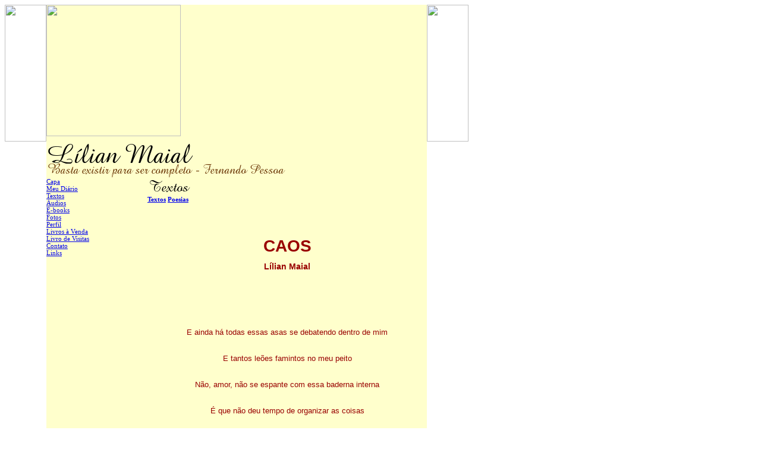

--- FILE ---
content_type: text/html; charset=UTF-8
request_url: https://lilianmaial.com/visualizar.php?idt=4580085
body_size: 3343
content:
<!DOCTYPE html PUBLIC "-//W3C//DTD XHTML 1.0 Transitional//EN" "http://www.w3.org/TR/xhtml1/DTD/xhtml1-transitional.dtd">
<html xmlns="http://www.w3.org/1999/xhtml">
<head>
<title>CAOS</title>
<meta name="robots" content="noarchive" />
<script src="/scripts/licenseman.js"></script>
<meta property="og:title" content="CAOS" /><meta property="og:type" content="article" /><meta property="og:url" content="https://lilianmaial.com/visualizar.php?idt=4580085" /><meta property="og:site_name" content="Lílian Maial" /><meta property="fb:app_id" content="149443239092959" /><meta property="fb:admins" content="100001224858067" />
<meta http-equiv="Content-Type" content="text/html; charset=utf-8" />
<link href="/comum.css?b1bac679b6" rel="stylesheet" type="text/css" />
<link href="/temas/28/estilo.css?3" rel="stylesheet" type="text/css" />
<script src="/scripts/popup.js" type="text/javascript"></script>
</head>

<body>

<table id="geral" border="0" cellpadding="0" cellspacing="0">
  <tr>
    <td width="50" valign="top" style="background:url(/temas/28/imagens/7.jpg)"><img src="/temas/28/imagens/1.jpg" width="70" height="230" /></td>
    <td width="640" valign="top" bgcolor="#FFFFCC">
      <img id="flor" src="/temas/28/imagens/girassol.jpg" width="226" height="221" />
      <div id="bordacima">&nbsp;</div>
      <h1><img class="seimtx transparent" src="/i/3111/OjNkCt0hNK5xpEM4XM47DQ.png" alt="Lílian Maial" style="border:0; width:251px; height:34px"  /></h1>
      <h2><img class="seimtx transparent" src="/i/3111/-zTbruwwXtGBf0_5QVJTKg.png" alt="Basta existir para ser completo - Fernando Pessoa" style="border:0; width:406px; height:24px"  /></h2>
      <table width="640"  border="0" cellspacing="0" cellpadding="0">
        <tr valign="top">
          <td width="170">
          	<div id="menu">
        		              		<div class="menu-item"><a href="/">Capa</a></div>
        		              		<div class="menu-item"><a href="/blog.php">Meu Diário</a></div>
        		              		<div class="menu-item"><a href="/publicacoes.php">Textos</a></div>
        		              		<div class="menu-item"><a href="/audios.php">Áudios</a></div>
        		              		<div class="menu-item"><a href="/ebooks.php">E-books</a></div>
        		              		<div class="menu-item"><a href="/albuns.php">Fotos</a></div>
        		              		<div class="menu-item"><a href="/perfil.php">Perfil</a></div>
        		              		<div class="menu-item"><a href="/livros.php">Livros à Venda</a></div>
        		              		<div class="menu-item"><a href="/livrovisitas.php">Livro de Visitas</a></div>
        		              		<div class="menu-item"><a href="/contato.php">Contato</a></div>
        		              		<div class="menu-item"><a href="/links.php">Links</a></div>
        		            </div>
            
          </td>
          <td>
          	<div id="secao"><img class="seimtx transparent" src="/i/3111/c2I3WZ2jAEV17r2czRNCYA.png" alt="Textos" style="border:0; width:77px; height:30px"  /></div>
			<div id="conteudo"><div id="diretorio"><ol class="breadcrumb" itemscope itemtype="https://schema.org/BreadcrumbList"><li itemprop="itemListElement" itemscope itemtype="https://schema.org/ListItem"><a href="/publicacoes.php" itemprop="item"><span itemprop="name">Textos</span></a><meta itemprop="position" content="1" /></li>  <li itemprop="itemListElement" itemscope itemtype="https://schema.org/ListItem"><a href="/publicacoes.php?categoria=7" itemprop="item"><span itemprop="name">Poesias</span></a><meta itemprop="position" content="2" /></li></ol></div>
<br />


<div id="blkTexto">

<style>
.tex { font-family: Arial, Helvetica, sans-serif }
</style>



<div style="text-align:center">
	<div style="display:inline-block; max-width:100%">
		<div class="vistexhtml" style="text-align:center"><div style="text-align:center;"><br /><span style="font-family:'helvetica neue', arial, helvetica, sans-serif;"><span style="color:#990000;"><strong><span style="font-size:28px;">CAOS<br /><span style="font-size:14px;">Lílian Maial</span></span></strong><br /><br /><br /><br /><br />
E ainda há todas essas asas se debatendo dentro de mim</span></span></div>

<div style="text-align:center;"> </div>

<div style="text-align:center;"><span style="font-family:'helvetica neue', arial, helvetica, sans-serif;"><span style="color:#990000;">E tantos leões famintos no meu peito</span></span></div>

<div style="text-align:center;"> </div>

<div style="text-align:center;"><span style="font-family:'helvetica neue', arial, helvetica, sans-serif;"><span style="color:#990000;">Não, amor, não se espante com essa baderna interna</span></span></div>

<div style="text-align:center;"> </div>

<div style="text-align:center;"><span style="font-family:'helvetica neue', arial, helvetica, sans-serif;"><span style="color:#990000;">É que não deu tempo de organizar as coisas</span></span></div>

<div style="text-align:center;"> </div>

<div style="text-align:center;"><span style="font-family:'helvetica neue', arial, helvetica, sans-serif;"><span style="color:#990000;">Você chegou de repente</span></span></div>

<div style="text-align:center;"> </div>

<div> </div>

<div> </div>

<div style="text-align:center;"><span style="font-family:arial;"><span style="color:#990000;">**********</span></span></div>
</div>
		<div class="visaut" style="text-align:center">Lílian Maial</div>
		<div class="visinfo" style="text-align:center">
        	Enviado por Lílian Maial em 21/11/2013
        	        		<br />Alterado em 21/10/2020
        	        </div>
	</div>
</div>
</div>

<div class="blklicenca"><!--Creative Commons License--><div class="cc-license"><a rel="license" target="_blank" href="http://creativecommons.org/licenses/by-nc-nd/2.5/br/"><img alt="Licença Creative Commons" width="88" height="31" src="//rl.art.br/imagens/creative-commons/by-nc-nd.png"><span class="cc-license-txt">Esta obra est&aacute; licenciada com uma Licen&ccedil;a Creative Commons. Voc&ecirc; pode copiar, distribuir, exibir, executar, desde que seja dado cr&eacute;dito ao autor original<i>(cite o nome do autor e o link para o site &quot;www.lilianmaial.com&quot;)</i>. Voc&ecirc; n&atilde;o pode fazer uso comercial desta obra. Voc&ecirc; n&atilde;o pode criar obras derivadas.</span></a></div><!--/Creative Commons License--><!-- <rdf:RDF xmlns="http://web.resource.org/cc/" xmlns:dc="http://purl.org/dc/elements/1.1/" xmlns:rdf="http://www.w3.org/1999/02/22-rdf-syntax-ns#"><Work rdf:about=""><license rdf:resource="http://creativecommons.org/licenses/by-nc-nd/2.5/br/" /><dc:title>CAOS</dc:title><dc:date>2013</dc:date><dc:publisher><Agent><dc:title>Recanto das Letras</dc:title></Agent></dc:publisher><dc:creator><Agent><dc:title>Lílian Maial</dc:title></Agent></dc:creator><dc:rights><Agent><dc:title>Lílian Maial</dc:title></Agent></dc:rights><dc:format>text/plain</dc:format><dc:type rdf:resource="http://purl.org/dc/dcmitype/Text" /></Work><License rdf:about="http://creativecommons.org/licenses/by-nc-nd/2.5/br/"><permits rdf:resource="http://web.resource.org/cc/Reproduction"/><permits rdf:resource="http://web.resource.org/cc/Distribution"/><requires rdf:resource="http://web.resource.org/cc/Notice"/><requires rdf:resource="http://web.resource.org/cc/Attribution"/><prohibits rdf:resource="http://web.resource.org/cc/CommercialUse"/></License></rdf:RDF> -->

</div><script type="text/javascript">RL.licenseman.init(["blkTexto"], ["Esta obra está licenciada sob uma Licença Creative Commons. Você pode copiar, distribuir, exibir, executar, desde que seja dado crédito ao autor original (cite o nome do autor e o link para o site &quot;www.lilianmaial.com&quot;). Você não pode fazer uso comercial desta obra. Você não pode criar obras derivadas"], [0])</script>

<script type="text/javascript" src="//rl.art.br/scripts/Counter.js"></script>
<script type="text/javascript">RL.Counter.count('texto',4580085)</script>


<div id="share-buttons"><div class="share-buttons-wrapper"><div class="share-button-wrapper"><div class="fb-share-button"
     data-href="/visualizar.php?idt=4580085"     data-type="button_count"></div>
</div><div class="share-button-wrapper"><a href="https://twitter.com/share" class="twitter-share-button" data-lang="pt"
     data-count="horizontal"      data-url="https://lilianmaial.com/visualizar.php?idt=4580085" ></a></div><div class="share-button-wrapper"><a class="share-button share-button-whatsapp" target="_blank" rel="nofollow" href="https://api.whatsapp.com/send?text=https%3A%2F%2Flilianmaial.com%2Fvisualizar.php%3Fidt%3D4580085">
    <img src="/imagens/whatsapp.svg">
    <span class="label">Compartilhar</span>
</a></div><div class="share-button-wrapper"><a class="share-button share-button-email" href="javascript:popup('/indicar/indicar.php?ref=texto&idref=4580085',400,430)">
    <img src="/imagens/email.svg">
    <span class="label">E-mail</span>
</a></div></div></div>

	<br /><br />
	<div id="comments-caption">Comentários</div>
	
        <div id="comments"
                data-subject-type="1"
                data-subject-id="4580085"
                data-receiver-id="3111"
                data-policy="cadastrados"
                data-hash="3bb539a552772f1accdf9e379e81d79a33c4aec5ae5e7e8515d821a953839cb7"
                data-hide-photos="0"
                data-page-size="20"
                data-first-page-size="5"
                data-host="https://www.recantodasletras.com.br">
        </div>
        <script src="/static/comments/main.js?49d8bda225" async></script>
    

<br style="clear:both" /></div>
		  </td>
        </tr>
      </table>
	  <br /><br />
	  <div class="hospedagem">
	Site do Escritor criado por
	<a href="https://www.recantodasletras.com.br">Recanto das Letras</a>
</div>	</td>
    <td width="50" valign="top" style="background:url(/temas/28/imagens/8.jpg)"><img src="/temas/28/imagens/3.jpg" width="70" height="230" /></td>
  </tr>
  <tr>
    <td height="68"><img src="/temas/28/imagens/6.jpg" width="70" height="68" /></td>
    <td style="background:url(/temas/28/imagens/5.jpg)">&nbsp;</td>
    <td><img src="/temas/28/imagens/4.jpg" width="70" height="68" /></td>
  </tr>
</table>
<div id="tpl-widget-1" class="tpl-widget"><a href="https://twitter.com/share" class="twitter-share-button" data-count="horizontal" data-via="LilianMaial" data-related="BetoQuelhas">Tweet</a><script type="text/javascript" src="//platform.twitter.com/widgets.js"></script>
</div>
<div id="fb-root"></div>
<script async defer crossorigin="anonymous" src="https://connect.facebook.net/pt_BR/sdk.js#xfbml=1&autoLogAppEvents=1&version=v6.0&appId=149443239092959"></script>


<script>!function(d,s,id){var js,fjs=d.getElementsByTagName(s)[0];if(!d.getElementById(id)){js=d.createElement(s);js.id=id;js.src="https://platform.twitter.com/widgets.js";fjs.parentNode.insertBefore(js,fjs);}}(document,"script","twitter-wjs");</script>

</body>
</html>